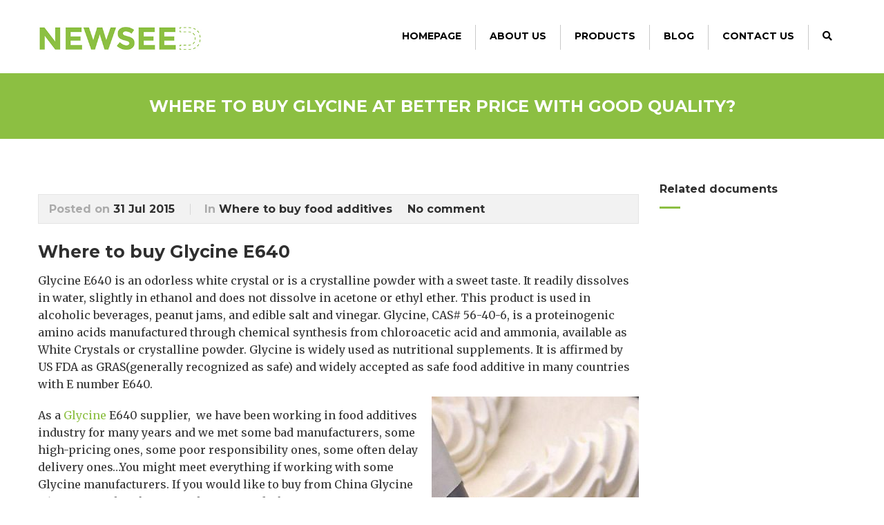

--- FILE ---
content_type: text/html; charset=UTF-8
request_url: https://www.foodsweeteners.com/where-to-buy-glycine-at-better-price-with-good-quality/
body_size: 15449
content:
<!DOCTYPE html>
<!--[if IE 7 ]>    <html class="ie7"> <![endif]-->
<!--[if IE 8 ]>    <html class="ie8"> <![endif]-->
<html lang="en-US">
    <head>
        <meta http-equiv="Content-Type" content="text/html; charset=utf-8" />
<meta name="google-site-verification" content="zRwQRcgwG2oZwV3rAJvTDW7SlRqXO8-0u3Tybi3K5Lw" />
        <!-- Mobile Specific Metas
        ================================================== -->
        <meta name="viewport" content="width=device-width, initial-scale=1, maximum-scale=1">
        <link rel="shortcut icon" href="https://www.foodsweeteners.com/wp-content/themes/flatco/assets/img/favicon.ico"/>        <!--[if lt IE 9]><script src="http://html5shim.googlecode.com/svn/trunk/html5.js"></script><![endif]-->
        <!--[if IE 7]><link rel="stylesheet" href="https://www.foodsweeteners.com/wp-content/themes/flatco/assets/css/font-awesome/font-awesome-ie7.min.css"><![endif]-->
                    <meta property="og:url" content="https://www.foodsweeteners.com/where-to-buy-glycine-at-better-price-with-good-quality/"/>
            <meta property="og:title" content="Where to buy Glycine at better price with good quality?" />
            <meta property="og:description" content="Where to buy Glycine E640 Glycine E640 is an odorless white crystal or is a crystalline powder with a sweet taste. It readily dissolves in water, slightly in ethanol and does not dissolve in acetone or ethyl ether. This product is used in alcoholic beverages, peanut jams, and edible salt and vinegar. Glycine, CAS# 56-40-6, is [&hellip;]" />
            <meta property="og:type" content="article" />
            <meta property="og:image" content="https://www.foodsweeteners.com/wp-content/uploads/2018/10/NEWSEEDlogo3.jpg" /><meta name='robots' content='index, follow, max-image-preview:large, max-snippet:-1, max-video-preview:-1' />

	<!-- This site is optimized with the Yoast SEO plugin v26.8 - https://yoast.com/product/yoast-seo-wordpress/ -->
	<title>Where to buy Glycine at better price with good quality?</title>
	<link rel="canonical" href="https://www.foodsweeteners.com/where-to-buy-glycine-at-better-price-with-good-quality/" />
	<meta property="og:locale" content="en_US" />
	<meta property="og:type" content="article" />
	<meta property="og:title" content="Where to buy Glycine at better price with good quality?" />
	<meta property="og:description" content="Where to buy Glycine E640 Glycine E640 is an odorless white crystal or is a crystalline powder with a sweet taste. It readily dissolves in water, slightly in ethanol and does not dissolve in acetone or ethyl ether. This product is used in alcoholic beverages, peanut jams, and edible salt and vinegar. Glycine, CAS# 56-40-6, is [&hellip;]" />
	<meta property="og:url" content="https://www.foodsweeteners.com/where-to-buy-glycine-at-better-price-with-good-quality/" />
	<meta property="og:site_name" content="Food Additives &amp; Ingredients Supplier - Newseed Chemical Co., Limited" />
	<meta property="article:published_time" content="2015-07-31T13:27:42+00:00" />
	<meta property="article:modified_time" content="2017-09-21T11:30:50+00:00" />
	<meta property="og:image" content="https://www.foodsweeteners.com/wp-content/uploads/2015/07/Glycine-supplier-300x248.jpg" />
	<meta name="author" content="Marketing" />
	<meta name="twitter:card" content="summary_large_image" />
	<meta name="twitter:label1" content="Written by" />
	<meta name="twitter:data1" content="Marketing" />
	<meta name="twitter:label2" content="Est. reading time" />
	<meta name="twitter:data2" content="2 minutes" />
	<script type="application/ld+json" class="yoast-schema-graph">{"@context":"https://schema.org","@graph":[{"@type":"Article","@id":"https://www.foodsweeteners.com/where-to-buy-glycine-at-better-price-with-good-quality/#article","isPartOf":{"@id":"https://www.foodsweeteners.com/where-to-buy-glycine-at-better-price-with-good-quality/"},"author":{"name":"Marketing","@id":"https://www.foodsweeteners.com/#/schema/person/5a9e5560cdf587ba6b8350c6a568ecb8"},"headline":"Where to buy Glycine at better price with good quality?","datePublished":"2015-07-31T13:27:42+00:00","dateModified":"2017-09-21T11:30:50+00:00","mainEntityOfPage":{"@id":"https://www.foodsweeteners.com/where-to-buy-glycine-at-better-price-with-good-quality/"},"wordCount":430,"commentCount":0,"publisher":{"@id":"https://www.foodsweeteners.com/#organization"},"image":{"@id":"https://www.foodsweeteners.com/where-to-buy-glycine-at-better-price-with-good-quality/#primaryimage"},"thumbnailUrl":"https://www.foodsweeteners.com/wp-content/uploads/2015/07/Glycine-supplier-300x248.jpg","keywords":["Where to buy Glycine at better price with good quality?"],"articleSection":["Where to buy food additives"],"inLanguage":"en-US","potentialAction":[{"@type":"CommentAction","name":"Comment","target":["https://www.foodsweeteners.com/where-to-buy-glycine-at-better-price-with-good-quality/#respond"]}]},{"@type":"WebPage","@id":"https://www.foodsweeteners.com/where-to-buy-glycine-at-better-price-with-good-quality/","url":"https://www.foodsweeteners.com/where-to-buy-glycine-at-better-price-with-good-quality/","name":"Where to buy Glycine at better price with good quality?","isPartOf":{"@id":"https://www.foodsweeteners.com/#website"},"primaryImageOfPage":{"@id":"https://www.foodsweeteners.com/where-to-buy-glycine-at-better-price-with-good-quality/#primaryimage"},"image":{"@id":"https://www.foodsweeteners.com/where-to-buy-glycine-at-better-price-with-good-quality/#primaryimage"},"thumbnailUrl":"https://www.foodsweeteners.com/wp-content/uploads/2015/07/Glycine-supplier-300x248.jpg","datePublished":"2015-07-31T13:27:42+00:00","dateModified":"2017-09-21T11:30:50+00:00","breadcrumb":{"@id":"https://www.foodsweeteners.com/where-to-buy-glycine-at-better-price-with-good-quality/#breadcrumb"},"inLanguage":"en-US","potentialAction":[{"@type":"ReadAction","target":["https://www.foodsweeteners.com/where-to-buy-glycine-at-better-price-with-good-quality/"]}]},{"@type":"ImageObject","inLanguage":"en-US","@id":"https://www.foodsweeteners.com/where-to-buy-glycine-at-better-price-with-good-quality/#primaryimage","url":"https://www.foodsweeteners.com/wp-content/uploads/2015/07/Glycine-supplier.jpg","contentUrl":"https://www.foodsweeteners.com/wp-content/uploads/2015/07/Glycine-supplier.jpg","width":450,"height":372,"caption":"Where to buy Glycine at better price with good quality? | Food Additives &amp; Ingredients Supplier - Newseed Chemical Co., Limited"},{"@type":"BreadcrumbList","@id":"https://www.foodsweeteners.com/where-to-buy-glycine-at-better-price-with-good-quality/#breadcrumb","itemListElement":[{"@type":"ListItem","position":1,"name":"Home","item":"https://www.foodsweeteners.com/"},{"@type":"ListItem","position":2,"name":"Where to buy Glycine at better price with good quality?"}]},{"@type":"WebSite","@id":"https://www.foodsweeteners.com/#website","url":"https://www.foodsweeteners.com/","name":"Food Additives &amp; Ingredients Supplier - Newseed Chemical Co., Limited","description":"Food Additives &amp; Ingredients Supplier in China. Manufacturer &amp; Supplier of Aspartame, Acesulfame K, Sucralose, Sodium Cyclamate, Sodium Saccharin, Stevia, Monk Fruit Extract, Natamycin, Nisin, Epsilon PolyLysine, Potassium Sorbate, Inositol, Vitamin A, Vitamin B, Vitamin C, Vitamin E, D-Biotin, Folic Acid, Taurine and so on.","publisher":{"@id":"https://www.foodsweeteners.com/#organization"},"potentialAction":[{"@type":"SearchAction","target":{"@type":"EntryPoint","urlTemplate":"https://www.foodsweeteners.com/?s={search_term_string}"},"query-input":{"@type":"PropertyValueSpecification","valueRequired":true,"valueName":"search_term_string"}}],"inLanguage":"en-US"},{"@type":"Organization","@id":"https://www.foodsweeteners.com/#organization","name":"Newseed Chemical Co., Limited","url":"https://www.foodsweeteners.com/","logo":{"@type":"ImageObject","inLanguage":"en-US","@id":"https://www.foodsweeteners.com/#/schema/logo/image/","url":"https://www.foodsweeteners.com/wp-content/uploads/2015/06/newseed.logo_.jpg","contentUrl":"https://www.foodsweeteners.com/wp-content/uploads/2015/06/newseed.logo_.jpg","width":"188","height":"57","caption":"Newseed Chemical Co., Limited"},"image":{"@id":"https://www.foodsweeteners.com/#/schema/logo/image/"}},{"@type":"Person","@id":"https://www.foodsweeteners.com/#/schema/person/5a9e5560cdf587ba6b8350c6a568ecb8","name":"Marketing"}]}</script>
	<!-- / Yoast SEO plugin. -->


<link rel='dns-prefetch' href='//fonts.googleapis.com' />
<link rel='dns-prefetch' href='//use.fontawesome.com' />
<link rel="alternate" type="application/rss+xml" title="Food Additives &amp; Ingredients Supplier - Newseed Chemical Co., Limited &raquo; Feed" href="https://www.foodsweeteners.com/feed/" />
<link rel="alternate" type="application/rss+xml" title="Food Additives &amp; Ingredients Supplier - Newseed Chemical Co., Limited &raquo; Comments Feed" href="https://www.foodsweeteners.com/comments/feed/" />
<link rel="alternate" type="application/rss+xml" title="Food Additives &amp; Ingredients Supplier - Newseed Chemical Co., Limited &raquo; Where to buy Glycine at better price with good quality? Comments Feed" href="https://www.foodsweeteners.com/where-to-buy-glycine-at-better-price-with-good-quality/feed/" />
<style id='wp-img-auto-sizes-contain-inline-css' type='text/css'>
img:is([sizes=auto i],[sizes^="auto," i]){contain-intrinsic-size:3000px 1500px}
/*# sourceURL=wp-img-auto-sizes-contain-inline-css */
</style>
<link rel='stylesheet' id='layerslider-css' href='https://www.foodsweeteners.com/wp-content/plugins/LayerSlider/assets/static/layerslider/css/layerslider.css?ver=8.1.2' type='text/css' media='all' />
<style id='wp-block-library-inline-css' type='text/css'>
:root{--wp-block-synced-color:#7a00df;--wp-block-synced-color--rgb:122,0,223;--wp-bound-block-color:var(--wp-block-synced-color);--wp-editor-canvas-background:#ddd;--wp-admin-theme-color:#007cba;--wp-admin-theme-color--rgb:0,124,186;--wp-admin-theme-color-darker-10:#006ba1;--wp-admin-theme-color-darker-10--rgb:0,107,160.5;--wp-admin-theme-color-darker-20:#005a87;--wp-admin-theme-color-darker-20--rgb:0,90,135;--wp-admin-border-width-focus:2px}@media (min-resolution:192dpi){:root{--wp-admin-border-width-focus:1.5px}}.wp-element-button{cursor:pointer}:root .has-very-light-gray-background-color{background-color:#eee}:root .has-very-dark-gray-background-color{background-color:#313131}:root .has-very-light-gray-color{color:#eee}:root .has-very-dark-gray-color{color:#313131}:root .has-vivid-green-cyan-to-vivid-cyan-blue-gradient-background{background:linear-gradient(135deg,#00d084,#0693e3)}:root .has-purple-crush-gradient-background{background:linear-gradient(135deg,#34e2e4,#4721fb 50%,#ab1dfe)}:root .has-hazy-dawn-gradient-background{background:linear-gradient(135deg,#faaca8,#dad0ec)}:root .has-subdued-olive-gradient-background{background:linear-gradient(135deg,#fafae1,#67a671)}:root .has-atomic-cream-gradient-background{background:linear-gradient(135deg,#fdd79a,#004a59)}:root .has-nightshade-gradient-background{background:linear-gradient(135deg,#330968,#31cdcf)}:root .has-midnight-gradient-background{background:linear-gradient(135deg,#020381,#2874fc)}:root{--wp--preset--font-size--normal:16px;--wp--preset--font-size--huge:42px}.has-regular-font-size{font-size:1em}.has-larger-font-size{font-size:2.625em}.has-normal-font-size{font-size:var(--wp--preset--font-size--normal)}.has-huge-font-size{font-size:var(--wp--preset--font-size--huge)}.has-text-align-center{text-align:center}.has-text-align-left{text-align:left}.has-text-align-right{text-align:right}.has-fit-text{white-space:nowrap!important}#end-resizable-editor-section{display:none}.aligncenter{clear:both}.items-justified-left{justify-content:flex-start}.items-justified-center{justify-content:center}.items-justified-right{justify-content:flex-end}.items-justified-space-between{justify-content:space-between}.screen-reader-text{border:0;clip-path:inset(50%);height:1px;margin:-1px;overflow:hidden;padding:0;position:absolute;width:1px;word-wrap:normal!important}.screen-reader-text:focus{background-color:#ddd;clip-path:none;color:#444;display:block;font-size:1em;height:auto;left:5px;line-height:normal;padding:15px 23px 14px;text-decoration:none;top:5px;width:auto;z-index:100000}html :where(.has-border-color){border-style:solid}html :where([style*=border-top-color]){border-top-style:solid}html :where([style*=border-right-color]){border-right-style:solid}html :where([style*=border-bottom-color]){border-bottom-style:solid}html :where([style*=border-left-color]){border-left-style:solid}html :where([style*=border-width]){border-style:solid}html :where([style*=border-top-width]){border-top-style:solid}html :where([style*=border-right-width]){border-right-style:solid}html :where([style*=border-bottom-width]){border-bottom-style:solid}html :where([style*=border-left-width]){border-left-style:solid}html :where(img[class*=wp-image-]){height:auto;max-width:100%}:where(figure){margin:0 0 1em}html :where(.is-position-sticky){--wp-admin--admin-bar--position-offset:var(--wp-admin--admin-bar--height,0px)}@media screen and (max-width:600px){html :where(.is-position-sticky){--wp-admin--admin-bar--position-offset:0px}}

/*# sourceURL=wp-block-library-inline-css */
</style><style id='global-styles-inline-css' type='text/css'>
:root{--wp--preset--aspect-ratio--square: 1;--wp--preset--aspect-ratio--4-3: 4/3;--wp--preset--aspect-ratio--3-4: 3/4;--wp--preset--aspect-ratio--3-2: 3/2;--wp--preset--aspect-ratio--2-3: 2/3;--wp--preset--aspect-ratio--16-9: 16/9;--wp--preset--aspect-ratio--9-16: 9/16;--wp--preset--color--black: #000000;--wp--preset--color--cyan-bluish-gray: #abb8c3;--wp--preset--color--white: #ffffff;--wp--preset--color--pale-pink: #f78da7;--wp--preset--color--vivid-red: #cf2e2e;--wp--preset--color--luminous-vivid-orange: #ff6900;--wp--preset--color--luminous-vivid-amber: #fcb900;--wp--preset--color--light-green-cyan: #7bdcb5;--wp--preset--color--vivid-green-cyan: #00d084;--wp--preset--color--pale-cyan-blue: #8ed1fc;--wp--preset--color--vivid-cyan-blue: #0693e3;--wp--preset--color--vivid-purple: #9b51e0;--wp--preset--gradient--vivid-cyan-blue-to-vivid-purple: linear-gradient(135deg,rgb(6,147,227) 0%,rgb(155,81,224) 100%);--wp--preset--gradient--light-green-cyan-to-vivid-green-cyan: linear-gradient(135deg,rgb(122,220,180) 0%,rgb(0,208,130) 100%);--wp--preset--gradient--luminous-vivid-amber-to-luminous-vivid-orange: linear-gradient(135deg,rgb(252,185,0) 0%,rgb(255,105,0) 100%);--wp--preset--gradient--luminous-vivid-orange-to-vivid-red: linear-gradient(135deg,rgb(255,105,0) 0%,rgb(207,46,46) 100%);--wp--preset--gradient--very-light-gray-to-cyan-bluish-gray: linear-gradient(135deg,rgb(238,238,238) 0%,rgb(169,184,195) 100%);--wp--preset--gradient--cool-to-warm-spectrum: linear-gradient(135deg,rgb(74,234,220) 0%,rgb(151,120,209) 20%,rgb(207,42,186) 40%,rgb(238,44,130) 60%,rgb(251,105,98) 80%,rgb(254,248,76) 100%);--wp--preset--gradient--blush-light-purple: linear-gradient(135deg,rgb(255,206,236) 0%,rgb(152,150,240) 100%);--wp--preset--gradient--blush-bordeaux: linear-gradient(135deg,rgb(254,205,165) 0%,rgb(254,45,45) 50%,rgb(107,0,62) 100%);--wp--preset--gradient--luminous-dusk: linear-gradient(135deg,rgb(255,203,112) 0%,rgb(199,81,192) 50%,rgb(65,88,208) 100%);--wp--preset--gradient--pale-ocean: linear-gradient(135deg,rgb(255,245,203) 0%,rgb(182,227,212) 50%,rgb(51,167,181) 100%);--wp--preset--gradient--electric-grass: linear-gradient(135deg,rgb(202,248,128) 0%,rgb(113,206,126) 100%);--wp--preset--gradient--midnight: linear-gradient(135deg,rgb(2,3,129) 0%,rgb(40,116,252) 100%);--wp--preset--font-size--small: 13px;--wp--preset--font-size--medium: 20px;--wp--preset--font-size--large: 36px;--wp--preset--font-size--x-large: 42px;--wp--preset--spacing--20: 0.44rem;--wp--preset--spacing--30: 0.67rem;--wp--preset--spacing--40: 1rem;--wp--preset--spacing--50: 1.5rem;--wp--preset--spacing--60: 2.25rem;--wp--preset--spacing--70: 3.38rem;--wp--preset--spacing--80: 5.06rem;--wp--preset--shadow--natural: 6px 6px 9px rgba(0, 0, 0, 0.2);--wp--preset--shadow--deep: 12px 12px 50px rgba(0, 0, 0, 0.4);--wp--preset--shadow--sharp: 6px 6px 0px rgba(0, 0, 0, 0.2);--wp--preset--shadow--outlined: 6px 6px 0px -3px rgb(255, 255, 255), 6px 6px rgb(0, 0, 0);--wp--preset--shadow--crisp: 6px 6px 0px rgb(0, 0, 0);}:where(.is-layout-flex){gap: 0.5em;}:where(.is-layout-grid){gap: 0.5em;}body .is-layout-flex{display: flex;}.is-layout-flex{flex-wrap: wrap;align-items: center;}.is-layout-flex > :is(*, div){margin: 0;}body .is-layout-grid{display: grid;}.is-layout-grid > :is(*, div){margin: 0;}:where(.wp-block-columns.is-layout-flex){gap: 2em;}:where(.wp-block-columns.is-layout-grid){gap: 2em;}:where(.wp-block-post-template.is-layout-flex){gap: 1.25em;}:where(.wp-block-post-template.is-layout-grid){gap: 1.25em;}.has-black-color{color: var(--wp--preset--color--black) !important;}.has-cyan-bluish-gray-color{color: var(--wp--preset--color--cyan-bluish-gray) !important;}.has-white-color{color: var(--wp--preset--color--white) !important;}.has-pale-pink-color{color: var(--wp--preset--color--pale-pink) !important;}.has-vivid-red-color{color: var(--wp--preset--color--vivid-red) !important;}.has-luminous-vivid-orange-color{color: var(--wp--preset--color--luminous-vivid-orange) !important;}.has-luminous-vivid-amber-color{color: var(--wp--preset--color--luminous-vivid-amber) !important;}.has-light-green-cyan-color{color: var(--wp--preset--color--light-green-cyan) !important;}.has-vivid-green-cyan-color{color: var(--wp--preset--color--vivid-green-cyan) !important;}.has-pale-cyan-blue-color{color: var(--wp--preset--color--pale-cyan-blue) !important;}.has-vivid-cyan-blue-color{color: var(--wp--preset--color--vivid-cyan-blue) !important;}.has-vivid-purple-color{color: var(--wp--preset--color--vivid-purple) !important;}.has-black-background-color{background-color: var(--wp--preset--color--black) !important;}.has-cyan-bluish-gray-background-color{background-color: var(--wp--preset--color--cyan-bluish-gray) !important;}.has-white-background-color{background-color: var(--wp--preset--color--white) !important;}.has-pale-pink-background-color{background-color: var(--wp--preset--color--pale-pink) !important;}.has-vivid-red-background-color{background-color: var(--wp--preset--color--vivid-red) !important;}.has-luminous-vivid-orange-background-color{background-color: var(--wp--preset--color--luminous-vivid-orange) !important;}.has-luminous-vivid-amber-background-color{background-color: var(--wp--preset--color--luminous-vivid-amber) !important;}.has-light-green-cyan-background-color{background-color: var(--wp--preset--color--light-green-cyan) !important;}.has-vivid-green-cyan-background-color{background-color: var(--wp--preset--color--vivid-green-cyan) !important;}.has-pale-cyan-blue-background-color{background-color: var(--wp--preset--color--pale-cyan-blue) !important;}.has-vivid-cyan-blue-background-color{background-color: var(--wp--preset--color--vivid-cyan-blue) !important;}.has-vivid-purple-background-color{background-color: var(--wp--preset--color--vivid-purple) !important;}.has-black-border-color{border-color: var(--wp--preset--color--black) !important;}.has-cyan-bluish-gray-border-color{border-color: var(--wp--preset--color--cyan-bluish-gray) !important;}.has-white-border-color{border-color: var(--wp--preset--color--white) !important;}.has-pale-pink-border-color{border-color: var(--wp--preset--color--pale-pink) !important;}.has-vivid-red-border-color{border-color: var(--wp--preset--color--vivid-red) !important;}.has-luminous-vivid-orange-border-color{border-color: var(--wp--preset--color--luminous-vivid-orange) !important;}.has-luminous-vivid-amber-border-color{border-color: var(--wp--preset--color--luminous-vivid-amber) !important;}.has-light-green-cyan-border-color{border-color: var(--wp--preset--color--light-green-cyan) !important;}.has-vivid-green-cyan-border-color{border-color: var(--wp--preset--color--vivid-green-cyan) !important;}.has-pale-cyan-blue-border-color{border-color: var(--wp--preset--color--pale-cyan-blue) !important;}.has-vivid-cyan-blue-border-color{border-color: var(--wp--preset--color--vivid-cyan-blue) !important;}.has-vivid-purple-border-color{border-color: var(--wp--preset--color--vivid-purple) !important;}.has-vivid-cyan-blue-to-vivid-purple-gradient-background{background: var(--wp--preset--gradient--vivid-cyan-blue-to-vivid-purple) !important;}.has-light-green-cyan-to-vivid-green-cyan-gradient-background{background: var(--wp--preset--gradient--light-green-cyan-to-vivid-green-cyan) !important;}.has-luminous-vivid-amber-to-luminous-vivid-orange-gradient-background{background: var(--wp--preset--gradient--luminous-vivid-amber-to-luminous-vivid-orange) !important;}.has-luminous-vivid-orange-to-vivid-red-gradient-background{background: var(--wp--preset--gradient--luminous-vivid-orange-to-vivid-red) !important;}.has-very-light-gray-to-cyan-bluish-gray-gradient-background{background: var(--wp--preset--gradient--very-light-gray-to-cyan-bluish-gray) !important;}.has-cool-to-warm-spectrum-gradient-background{background: var(--wp--preset--gradient--cool-to-warm-spectrum) !important;}.has-blush-light-purple-gradient-background{background: var(--wp--preset--gradient--blush-light-purple) !important;}.has-blush-bordeaux-gradient-background{background: var(--wp--preset--gradient--blush-bordeaux) !important;}.has-luminous-dusk-gradient-background{background: var(--wp--preset--gradient--luminous-dusk) !important;}.has-pale-ocean-gradient-background{background: var(--wp--preset--gradient--pale-ocean) !important;}.has-electric-grass-gradient-background{background: var(--wp--preset--gradient--electric-grass) !important;}.has-midnight-gradient-background{background: var(--wp--preset--gradient--midnight) !important;}.has-small-font-size{font-size: var(--wp--preset--font-size--small) !important;}.has-medium-font-size{font-size: var(--wp--preset--font-size--medium) !important;}.has-large-font-size{font-size: var(--wp--preset--font-size--large) !important;}.has-x-large-font-size{font-size: var(--wp--preset--font-size--x-large) !important;}
/*# sourceURL=global-styles-inline-css */
</style>

<style id='classic-theme-styles-inline-css' type='text/css'>
/*! This file is auto-generated */
.wp-block-button__link{color:#fff;background-color:#32373c;border-radius:9999px;box-shadow:none;text-decoration:none;padding:calc(.667em + 2px) calc(1.333em + 2px);font-size:1.125em}.wp-block-file__button{background:#32373c;color:#fff;text-decoration:none}
/*# sourceURL=/wp-includes/css/classic-themes.min.css */
</style>
<link rel='stylesheet' id='wp-components-css' href='https://www.foodsweeteners.com/wp-includes/css/dist/components/style.min.css?ver=11e2440bd97db8f9fa9334566e8bc0a2' type='text/css' media='all' />
<link rel='stylesheet' id='wp-preferences-css' href='https://www.foodsweeteners.com/wp-includes/css/dist/preferences/style.min.css?ver=11e2440bd97db8f9fa9334566e8bc0a2' type='text/css' media='all' />
<link rel='stylesheet' id='wp-block-editor-css' href='https://www.foodsweeteners.com/wp-includes/css/dist/block-editor/style.min.css?ver=11e2440bd97db8f9fa9334566e8bc0a2' type='text/css' media='all' />
<link rel='stylesheet' id='popup-maker-block-library-style-css' href='https://www.foodsweeteners.com/wp-content/plugins/popup-maker/dist/packages/block-library-style.css?ver=dbea705cfafe089d65f1' type='text/css' media='all' />
<link rel='stylesheet' id='contact-form-7-css' href='https://www.foodsweeteners.com/wp-content/plugins/contact-form-7/includes/css/styles.css?ver=6.0.5' type='text/css' media='all' />
<link rel='stylesheet' id='toc-screen-css' href='https://www.foodsweeteners.com/wp-content/plugins/table-of-contents-plus/screen.min.css?ver=2411.1' type='text/css' media='all' />
<style id='toc-screen-inline-css' type='text/css'>
div#toc_container {width: 50%;}
/*# sourceURL=toc-screen-inline-css */
</style>
<link rel='stylesheet' id='wpcf7-redirect-script-frontend-css' href='https://www.foodsweeteners.com/wp-content/plugins/wpcf7-redirect/build/assets/frontend-script.css?ver=2c532d7e2be36f6af233' type='text/css' media='all' />
<link rel='stylesheet' id='font-awesome-css' href='https://www.foodsweeteners.com/wp-content/plugins/tm-timeline/css/font-awesome.min.css?ver=4.6.3' type='text/css' media='all' />
<link rel='stylesheet' id='tm-timeline-css-css' href='https://www.foodsweeteners.com/wp-content/plugins/tm-timeline/css/tm-timeline.css?ver=1.1.1' type='text/css' media='all' />
<link rel='stylesheet' id='tw-bootstrap-css' href='https://www.foodsweeteners.com/wp-content/themes/flatco/assets/css/bootstrap.min.css?ver=11e2440bd97db8f9fa9334566e8bc0a2' type='text/css' media='all' />
<link rel='stylesheet' id='tw-responsive-css' href='https://www.foodsweeteners.com/wp-content/themes/flatco/assets/css/bootstrap-responsive.min.css?ver=11e2440bd97db8f9fa9334566e8bc0a2' type='text/css' media='all' />
<link rel='stylesheet' id='tw-prettyphoto-css' href='https://www.foodsweeteners.com/wp-content/themes/flatco/assets/css/prettyPhoto.css?ver=11e2440bd97db8f9fa9334566e8bc0a2' type='text/css' media='all' />
<link rel='stylesheet' id='tw-themewaves-css' href='https://www.foodsweeteners.com/wp-content/themes/flatco/style.css?ver=11e2440bd97db8f9fa9334566e8bc0a2' type='text/css' media='all' />
<link rel='stylesheet' id='tw-animate-css' href='https://www.foodsweeteners.com/wp-content/themes/flatco/assets/css/animate-custom.css?ver=11e2440bd97db8f9fa9334566e8bc0a2' type='text/css' media='all' />
<link rel='stylesheet' id='tw-responsive2-css' href='https://www.foodsweeteners.com/wp-content/themes/flatco/assets/css/responsive.css?ver=11e2440bd97db8f9fa9334566e8bc0a2' type='text/css' media='all' />
<link rel='stylesheet' id='google-font-css' href='https://fonts.googleapis.com/css?family=Montserrat%3A400%2C400italic%2C700%2C700italic%7CMontserrat%3A400%2C400italic%2C700%2C700italic%7CMontserrat%3A400%2C400italic%2C700%2C700italic%7CMontserrat%3A400%2C400italic%2C700%2C700italic%7CMerriweather%3A400%2C400italic%2C700%2C700italic&#038;subset=Latin&#038;ver=11e2440bd97db8f9fa9334566e8bc0a2' type='text/css' media='all' />
<link rel='stylesheet' id='tablepress-default-css' href='https://www.foodsweeteners.com/wp-content/plugins/tablepress/css/build/default.css?ver=3.2.6' type='text/css' media='all' />
<link rel='stylesheet' id='popup-maker-site-css' href='//www.foodsweeteners.com/wp-content/uploads/pum/pum-site-styles.css?generated=1755185599&#038;ver=1.21.5' type='text/css' media='all' />
<link rel='stylesheet' id='bfa-font-awesome-css' href='https://use.fontawesome.com/releases/v5.15.4/css/all.css?ver=2.0.3' type='text/css' media='all' />
<link rel='stylesheet' id='bfa-font-awesome-v4-shim-css' href='https://use.fontawesome.com/releases/v5.15.4/css/v4-shims.css?ver=2.0.3' type='text/css' media='all' />
<style id='bfa-font-awesome-v4-shim-inline-css' type='text/css'>

			@font-face {
				font-family: 'FontAwesome';
				src: url('https://use.fontawesome.com/releases/v5.15.4/webfonts/fa-brands-400.eot'),
				url('https://use.fontawesome.com/releases/v5.15.4/webfonts/fa-brands-400.eot?#iefix') format('embedded-opentype'),
				url('https://use.fontawesome.com/releases/v5.15.4/webfonts/fa-brands-400.woff2') format('woff2'),
				url('https://use.fontawesome.com/releases/v5.15.4/webfonts/fa-brands-400.woff') format('woff'),
				url('https://use.fontawesome.com/releases/v5.15.4/webfonts/fa-brands-400.ttf') format('truetype'),
				url('https://use.fontawesome.com/releases/v5.15.4/webfonts/fa-brands-400.svg#fontawesome') format('svg');
			}

			@font-face {
				font-family: 'FontAwesome';
				src: url('https://use.fontawesome.com/releases/v5.15.4/webfonts/fa-solid-900.eot'),
				url('https://use.fontawesome.com/releases/v5.15.4/webfonts/fa-solid-900.eot?#iefix') format('embedded-opentype'),
				url('https://use.fontawesome.com/releases/v5.15.4/webfonts/fa-solid-900.woff2') format('woff2'),
				url('https://use.fontawesome.com/releases/v5.15.4/webfonts/fa-solid-900.woff') format('woff'),
				url('https://use.fontawesome.com/releases/v5.15.4/webfonts/fa-solid-900.ttf') format('truetype'),
				url('https://use.fontawesome.com/releases/v5.15.4/webfonts/fa-solid-900.svg#fontawesome') format('svg');
			}

			@font-face {
				font-family: 'FontAwesome';
				src: url('https://use.fontawesome.com/releases/v5.15.4/webfonts/fa-regular-400.eot'),
				url('https://use.fontawesome.com/releases/v5.15.4/webfonts/fa-regular-400.eot?#iefix') format('embedded-opentype'),
				url('https://use.fontawesome.com/releases/v5.15.4/webfonts/fa-regular-400.woff2') format('woff2'),
				url('https://use.fontawesome.com/releases/v5.15.4/webfonts/fa-regular-400.woff') format('woff'),
				url('https://use.fontawesome.com/releases/v5.15.4/webfonts/fa-regular-400.ttf') format('truetype'),
				url('https://use.fontawesome.com/releases/v5.15.4/webfonts/fa-regular-400.svg#fontawesome') format('svg');
				unicode-range: U+F004-F005,U+F007,U+F017,U+F022,U+F024,U+F02E,U+F03E,U+F044,U+F057-F059,U+F06E,U+F070,U+F075,U+F07B-F07C,U+F080,U+F086,U+F089,U+F094,U+F09D,U+F0A0,U+F0A4-F0A7,U+F0C5,U+F0C7-F0C8,U+F0E0,U+F0EB,U+F0F3,U+F0F8,U+F0FE,U+F111,U+F118-F11A,U+F11C,U+F133,U+F144,U+F146,U+F14A,U+F14D-F14E,U+F150-F152,U+F15B-F15C,U+F164-F165,U+F185-F186,U+F191-F192,U+F1AD,U+F1C1-F1C9,U+F1CD,U+F1D8,U+F1E3,U+F1EA,U+F1F6,U+F1F9,U+F20A,U+F247-F249,U+F24D,U+F254-F25B,U+F25D,U+F267,U+F271-F274,U+F279,U+F28B,U+F28D,U+F2B5-F2B6,U+F2B9,U+F2BB,U+F2BD,U+F2C1-F2C2,U+F2D0,U+F2D2,U+F2DC,U+F2ED,U+F328,U+F358-F35B,U+F3A5,U+F3D1,U+F410,U+F4AD;
			}
		
/*# sourceURL=bfa-font-awesome-v4-shim-inline-css */
</style>
<script type="text/javascript" src="https://www.foodsweeteners.com/wp-includes/js/jquery/jquery.min.js?ver=3.7.1" id="jquery-core-js"></script>
<script type="text/javascript" src="https://www.foodsweeteners.com/wp-includes/js/jquery/jquery-migrate.min.js?ver=3.4.1" id="jquery-migrate-js"></script>
<script type="text/javascript" src="https://www.foodsweeteners.com/wp-content/plugins/jquery-vertical-accordion-menu/js/jquery.hoverIntent.minified.js?ver=11e2440bd97db8f9fa9334566e8bc0a2" id="jqueryhoverintent-js"></script>
<script type="text/javascript" src="https://www.foodsweeteners.com/wp-content/plugins/jquery-vertical-accordion-menu/js/jquery.cookie.js?ver=11e2440bd97db8f9fa9334566e8bc0a2" id="jquerycookie-js"></script>
<script type="text/javascript" src="https://www.foodsweeteners.com/wp-content/plugins/jquery-vertical-accordion-menu/js/jquery.dcjqaccordion.2.9.js?ver=11e2440bd97db8f9fa9334566e8bc0a2" id="dcjqaccordion-js"></script>
<script type="text/javascript" id="layerslider-utils-js-extra">
/* <![CDATA[ */
var LS_Meta = {"v":"8.1.2","fixGSAP":"1"};
//# sourceURL=layerslider-utils-js-extra
/* ]]> */
</script>
<script type="text/javascript" src="https://www.foodsweeteners.com/wp-content/plugins/LayerSlider/assets/static/layerslider/js/layerslider.utils.js?ver=8.1.2" id="layerslider-utils-js"></script>
<script type="text/javascript" src="https://www.foodsweeteners.com/wp-content/plugins/LayerSlider/assets/static/layerslider/js/layerslider.kreaturamedia.jquery.js?ver=8.1.2" id="layerslider-js"></script>
<script type="text/javascript" src="https://www.foodsweeteners.com/wp-content/plugins/LayerSlider/assets/static/layerslider/js/layerslider.transitions.js?ver=8.1.2" id="layerslider-transitions-js"></script>
<meta name="generator" content="Powered by LayerSlider 8.1.2 - Build Heros, Sliders, and Popups. Create Animations and Beautiful, Rich Web Content as Easy as Never Before on WordPress." />
<!-- LayerSlider updates and docs at: https://layerslider.com -->
<link rel="https://api.w.org/" href="https://www.foodsweeteners.com/wp-json/" /><link rel="alternate" title="JSON" type="application/json" href="https://www.foodsweeteners.com/wp-json/wp/v2/posts/5149" /><link rel="EditURI" type="application/rsd+xml" title="RSD" href="https://www.foodsweeteners.com/xmlrpc.php?rsd" />

<link rel='shortlink' href='https://www.foodsweeteners.com/?p=5149' />
<script type="text/javascript">
(function(url){
	if(/(?:Chrome\/26\.0\.1410\.63 Safari\/537\.31|WordfenceTestMonBot)/.test(navigator.userAgent)){ return; }
	var addEvent = function(evt, handler) {
		if (window.addEventListener) {
			document.addEventListener(evt, handler, false);
		} else if (window.attachEvent) {
			document.attachEvent('on' + evt, handler);
		}
	};
	var removeEvent = function(evt, handler) {
		if (window.removeEventListener) {
			document.removeEventListener(evt, handler, false);
		} else if (window.detachEvent) {
			document.detachEvent('on' + evt, handler);
		}
	};
	var evts = 'contextmenu dblclick drag dragend dragenter dragleave dragover dragstart drop keydown keypress keyup mousedown mousemove mouseout mouseover mouseup mousewheel scroll'.split(' ');
	var logHuman = function() {
		if (window.wfLogHumanRan) { return; }
		window.wfLogHumanRan = true;
		var wfscr = document.createElement('script');
		wfscr.type = 'text/javascript';
		wfscr.async = true;
		wfscr.src = url + '&r=' + Math.random();
		(document.getElementsByTagName('head')[0]||document.getElementsByTagName('body')[0]).appendChild(wfscr);
		for (var i = 0; i < evts.length; i++) {
			removeEvent(evts[i], logHuman);
		}
	};
	for (var i = 0; i < evts.length; i++) {
		addEvent(evts[i], logHuman);
	}
})('//www.foodsweeteners.com/?wordfence_lh=1&hid=E496CB4586C2EC7D0523B21989C5F699');
</script><link rel="icon" href="https://www.foodsweeteners.com/wp-content/uploads/2019/11/cropped-NEWSEED-icon-32x32.jpg" sizes="32x32" />
<link rel="icon" href="https://www.foodsweeteners.com/wp-content/uploads/2019/11/cropped-NEWSEED-icon-192x192.jpg" sizes="192x192" />
<link rel="apple-touch-icon" href="https://www.foodsweeteners.com/wp-content/uploads/2019/11/cropped-NEWSEED-icon-180x180.jpg" />
<meta name="msapplication-TileImage" content="https://www.foodsweeteners.com/wp-content/uploads/2019/11/cropped-NEWSEED-icon-270x270.jpg" />


    <style>
        body {
            font-family: Merriweather, Arial, Helvetica, sans-serif;
            font-size: 16px; 
            font-weight: normal; 
            color: #343434;
                    }
        h1,h2,h3,h4,h5,h6,
        .btn,button, .tw-portfolio .tw-filter ul,
        .loop-media blockquote p,
        input[type="submit"],
        input[type="reset"],
        input[type="button"],
        .accordion-heading .accordion-toggle,
        .tw-service-content a,
        .isotope-container .loop-block a.more-link{font-family: Montserrat;}
        h1{ font-size: 26px; color: #2f2f2f; }
        h2{ font-size: 25px; color: #2f2f2f; }
        h3{ font-size: 22px; color: #2f2f2f; }
        h4{ font-size: 16px; color: #2f2f2f; }
        h5{ font-size: 14px; color: #2f2f2f; }
        h6{ font-size: 12px; color: #2f2f2f; }

        a,.tw-callout h1 a,#sidebar ul.menu .current_page_item a{ color: #8cbf42; }
        a:hover, a:focus,.loop-meta a:hover,article .loop-content a.more-link:hover{ color: #8cbf42; }

        /* Top Bar ------------------------------------------------------------------------ */

        .tw-top-bar{ background: #ffffff;}

        /* Header ------------------------------------------------------------------------ */  
        #header { background-color: #ffffff; }

        /* Navigation ------------------------------------------------------------------------ */ 

        #header .tw-menu-container{ background-color: transparent; }
        ul.sf-menu > li a{ font-family: Montserrat, Arial, Helvetica, sans-serif; font-size: 14px; font-weight: bold; color: #000000; }
        ul.sf-menu > li.current-menu-item,ul.sf-menu > li.current_page_item{ background-color: transparent; }
        ul.sf-menu > li.current-page-item > a,.sf-menu > li.current_page_item > a,#sidebar ul.menu li.current_page_item a,ul.sf-menu > li.current_page_ancestor > a,ul.sf-menu > li.current-menu-ancestor >a, ul.sf-menu > li a:hover,ul.sf-menu > li.current-menu-item > a,ul.sf-menu > li.current-menu-item[class^="fa-"]:before, ul.sf-menu > li.current-menu-item[class*=" fa-"]:before,ul.sf-menu > li.current_page_ancestor[class^="fa-"]:before, ul.sf-menu > li.current_page_ancestor[class*=" fa-"]:before,ul.sf-menu > li:hover > a{ color: #2f2f2f; }
        ul.sf-menu li ul li { background: #2f2f2f; }
        ul.sf-menu li ul li:hover { background: #8cbf42; }
        ul.sf-menu li ul li.current-menu-item a,ul.sf-menu li ul li a{ color: #fff; }
        ul.sf-menu li ul li a:hover,ul.sf-menu li ul li.current-menu-item a,ul.sf-menu li ul li.current_page_item a{ color: #fff; }

        /* Main ------------------------------------------------------------------------ */  
        #main { background: #ffffff; }

        /* Footer ------------------------------------------------------------------------ */  

        #footer{ background: #f2f2f2; }
        #footer{ color: #666666; }
        #footer a{ color: #666666; }
        #footer a:hover, #footer .tw-recent-posts-widget h4 a:hover{ color: #8cbf42; }
        #sidebar h3.widget-title, .sidebar-container .tw-title-container h3 { font-family: Montserrat, Arial, Helvetica, sans-serif; font-size: 16px; font-weight: bold; color: #2f2f2f; }
        #sidebar a{ color: #2f2f2f;}
        .sidebar-container .tw-title-container h3 span { color: #2f2f2f;}
        #footer h3.widget-title { font-family: Montserrat, Arial, Helvetica, sans-serif; font-size: 18px; font-weight: bold; color: #666; }

        /* General Color ------------------------------------------------------------------------ */ 

        ::selection{ background: #8cbf42; }
        ::-moz-selection{ background: #8cbf42; }

        .sub-title{color: #343434;}

        .tagcloud a:hover, #footer .tagcloud a:hover,.ui-slider-handle{ background: #8cbf42 !important; }
        button,input[type="submit"],input[type="reset"],input[type="button"],.content-meta,.comment-block .comment span.comment-splash,.tw-pagination.pagination ul>li>a.selected,.tw-coming-soon .days,.tw-coming-soon .hours,.tw-coming-soon .minutes,.tw-coming-soon .seconds,.tw-404-search-container,.woocommerce span.onsale, .woocommerce-page span.onsale,
        .woocommerce a.button.alt, .woocommerce-page a.button.alt, .woocommerce button.button.alt, .woocommerce-page button.button.alt, .woocommerce input.button.alt, .woocommerce-page input.button.alt, .woocommerce #respond input#submit.alt, .woocommerce-page #respond input#submit.alt, .woocommerce #content input.button.alt, .woocommerce-page #content input.button.alt{ background: #8cbf42; }
        .team-member ul.tw-social-icon li a:hover,ul.tw-social-icon li a:hover{ background-color: #8cbf42; }
        .featured,.tw-dropcap,.progress .bar,div.jp-jplayer.jp-jplayer-video,.pagination ul>li>a.current,.carousel-content .post-format,span.post-format,.tw-author,.nav-tabs>li>a, .tabs-below>.nav-tabs>li>a,blockquote:before{ background-color: #8cbf42; }
        footer#footer .tw-recent-posts-widget .meta a,.highlight,.tw-top-bar-info a,#bottom a,.tw-title-container h3 span,a.live-preview,h3.error404 span,.total strong,.woocommerce ul.products li.product .price, .woocommerce-page ul.products li.product .price{ color: #8cbf42; }
        .tw-top-service-text div:last-child,h2.loop-title a:hover,#sidebar a:hover,a.live-preview:hover,.pagination ul>li>a.current, .pagination ul>li>span.current, .pagination ul>li>a:hover,.list_carousel li .carousel-content h3:hover a,h2.portfolio-title a:hover{ color: #8cbf42; }
        .pagination ul>li>a.current, .pagination ul>li>span.current,.team-member .loop-image,ul.sf-menu > li:hover > a,ul.sf-menu > li.current-menu-item,a.live-preview,.pagination ul>li>a:hover,ul.sf-menu > li.current_page_ancestor{ border-color: #8cbf42; }
        ul.sf-menu > li.current-page-item,.tw-testimonials .carousel-arrow a.carousel-prev:hover, .tw-testimonials .carousel-arrow a.carousel-next:hover{ background:#8cbf42; }
        .image-overlay.hover-zoom,.carousel-meta,.team-member .member-title,.accordion-heading .accordion-toggle,#header .tw-logo,#header .tw-logo-bg,.tw-title-border,.loop-block a.more-link,.format-link .loop-media,article .loop-format,.format-quote .loop-media,.btn{background-color:#8cbf42;}
        .image-overlay{background-color: rgba(140,191,66,.7) ; }
        @media (min-width: 768px) and (max-width: 979px) { 
            header#header,header#header.stuck{ background: #fff; }
        }
        @media (min-width: 768px) and (max-width: 979px) { 
            .mobile-menu-icon span{ background: #8cbf42; }
        }
            </style>

    
<!-- Global Site Tag (gtag.js) - Google Analytics -->
<script async src="https://www.googletagmanager.com/gtag/js?id=UA-51990411-3"></script>
<script>
  window.dataLayer = window.dataLayer || [];
  function gtag(){dataLayer.push(arguments)};
  gtag('js', new Date());

  gtag('config', 'UA-51990411-3');
</script>


    </head>
    <body class="wp-singular post-template-default single single-post postid-5149 single-format-standard wp-theme-flatco">
        <div id="one-page-home"></div>
                        <!-- Start Header -->
        <header id="header">
                        <div class="container">                        
                <div class="row">
                    <div class="span3">
                        <div class="tw-logo" style=" padding-top:0px; padding-bottom:-20px; background-color: transparent;"><a class="logo" href="https://www.foodsweeteners.com"><img class="logo-img" src="https://www.foodsweeteners.com/wp-content/uploads/2018/10/NEWSEEDlogo3.jpg" alt="Food Additives &amp; Ingredients Supplier - Newseed Chemical Co., Limited"/></a></div>                    </div>
                    <div class="span9">
                        <nav class="menu-container visible-desktop clearfix">
                            <div class="tw-menu-container"><ul id="menu" class="sf-menu"><li id="menu-item-12923" class="menu-item menu-item-type-post_type menu-item-object-page menu-item-home menu-item-12923"><a href="https://www.foodsweeteners.com/">Homepage</a></li>
<li id="menu-item-23514" class="menu-item menu-item-type-post_type menu-item-object-page menu-item-has-children menu-item-23514"><a href="https://www.foodsweeteners.com/about-us/">About us</a>
<ul class="sub-menu">
	<li id="menu-item-23512" class="menu-item menu-item-type-post_type menu-item-object-page menu-item-23512"><a href="https://www.foodsweeteners.com/mission/">Mission</a></li>
	<li id="menu-item-23513" class="menu-item menu-item-type-post_type menu-item-object-page menu-item-23513"><a href="https://www.foodsweeteners.com/to-be-our-partners/">To Be Our Partners</a></li>
</ul>
</li>
<li id="menu-item-20246" class="menu-item menu-item-type-post_type menu-item-object-page menu-item-has-children menu-item-20246"><a href="https://www.foodsweeteners.com/product/">Products</a>
<ul class="sub-menu">
	<li id="menu-item-24346" class="menu-item menu-item-type-post_type menu-item-object-page menu-item-24346"><a href="https://www.foodsweeteners.com/sweeteners/">Sweeteners</a></li>
	<li id="menu-item-24347" class="menu-item menu-item-type-post_type menu-item-object-page menu-item-24347"><a href="https://www.foodsweeteners.com/vitamins/">Vitamins</a></li>
	<li id="menu-item-24345" class="menu-item menu-item-type-post_type menu-item-object-page menu-item-24345"><a href="https://www.foodsweeteners.com/amino-acid/">Amino Acid</a></li>
	<li id="menu-item-24348" class="menu-item menu-item-type-post_type menu-item-object-page menu-item-24348"><a href="https://www.foodsweeteners.com/other-strong-products/">Others</a></li>
</ul>
</li>
<li id="menu-item-12921" class="menu-item menu-item-type-post_type menu-item-object-page menu-item-12921"><a href="https://www.foodsweeteners.com/blog/">Blog</a></li>
<li id="menu-item-22275" class="menu-item menu-item-type-post_type menu-item-object-page menu-item-22275"><a rel="nofollow" href="https://www.foodsweeteners.com/contact/">Contact Us</a></li>
<li class="main-menu-search"><a href="javascript:;" class="search-show"><i class="fa fa-search"></i></a></li></ul></div>                        </nav>
                    </div>
                    <div class="show-mobile-menu hidden-desktop clearfix">
                        <div class="mobile-menu-text">Menu</div>
                        <div class="mobile-menu-icon">
                            <span></span><span></span><span></span><span></span>
                        </div>
                    </div>
                </div>

            </div>
            <nav id="mobile-menu">
                <div class="container">
                    <ul id="menu-primary-menu" class="clearfix"><li class="menu-item menu-item-type-post_type menu-item-object-page menu-item-home menu-item-12923"><a href="https://www.foodsweeteners.com/">Homepage</a></li>
<li class="menu-item menu-item-type-post_type menu-item-object-page menu-item-has-children menu-item-23514"><a href="https://www.foodsweeteners.com/about-us/">About us</a>
<ul class="sub-menu">
	<li class="menu-item menu-item-type-post_type menu-item-object-page menu-item-23512"><a href="https://www.foodsweeteners.com/mission/">Mission</a></li>
	<li class="menu-item menu-item-type-post_type menu-item-object-page menu-item-23513"><a href="https://www.foodsweeteners.com/to-be-our-partners/">To Be Our Partners</a></li>
</ul>
</li>
<li class="menu-item menu-item-type-post_type menu-item-object-page menu-item-has-children menu-item-20246"><a href="https://www.foodsweeteners.com/product/">Products</a>
<ul class="sub-menu">
	<li class="menu-item menu-item-type-post_type menu-item-object-page menu-item-24346"><a href="https://www.foodsweeteners.com/sweeteners/">Sweeteners</a></li>
	<li class="menu-item menu-item-type-post_type menu-item-object-page menu-item-24347"><a href="https://www.foodsweeteners.com/vitamins/">Vitamins</a></li>
	<li class="menu-item menu-item-type-post_type menu-item-object-page menu-item-24345"><a href="https://www.foodsweeteners.com/amino-acid/">Amino Acid</a></li>
	<li class="menu-item menu-item-type-post_type menu-item-object-page menu-item-24348"><a href="https://www.foodsweeteners.com/other-strong-products/">Others</a></li>
</ul>
</li>
<li class="menu-item menu-item-type-post_type menu-item-object-page menu-item-12921"><a href="https://www.foodsweeteners.com/blog/">Blog</a></li>
<li class="menu-item menu-item-type-post_type menu-item-object-page menu-item-22275"><a rel="nofollow" href="https://www.foodsweeteners.com/contact/">Contact Us</a></li>
<li class="main-menu-search"><a href="javascript:;" class="search-show"><i class="fa fa-search"></i></a></li></ul>                </div>
            </nav>
        </header>
        <!-- End Header -->
        <div class="site-search">
                <div class="container">
                    <form method='get' class='site-search-form' action='/' >
                        <input class='search-input' name='s' type='text' placeholder='Product Name, E No. or Cas No. ' value=''>
                        <button class='search-btn' type='submit'><i class='fa fa-search'></i></button>
                        <p>Hot Search: 
                        <a href="https://www.foodsweeteners.com/products/aspartame/" rel="nofollow">Aspartame</a>,
                        <a href="https://www.foodsweeteners.com/products/acesulfame-potassium/" rel="nofollow">Acesulfame K</a>,
                        <a href="https://www.foodsweeteners.com/products/sucralose/" rel="nofollow">Sucralose</a>,
                        <a href="https://www.foodsweeteners.com/products/sodium-saccharin/" rel="nofollow">Sodium Saccharin</a>,
                        <br />
                        <a href="https://www.foodsweeteners.com/products/xylitol/" rel="nofollow">Xylitol</a>,
                        <a href="https://www.foodsweeteners.com/products/natamycin-50-in-nacl/" rel="nofollow">Natamycin</a>,
                        <a href="https://www.foodsweeteners.com/products/d-biotin/" rel="nofollow">D Biotin</a>,
                        <a href="https://www.foodsweeteners.com/products/potassium-sorbate/" rel="nofollow">Potassium Sorbate</a>,
                        <a href="https://www.foodsweeteners.com/products/sodium-carboxymethyl-cellulose/" rel="nofollow">CMC</a>,
                        <a href="https://www.foodsweeteners.com/products/xanthan-gum/" rel="nofollow">Xanthan Gum</a>
                        </p>
                    </form>
                </div>
        </div>
            <!-- Start Feature -->
    <section id="page-title">
        <!-- Start Container -->
        <div class="container">
            <div class="row">
                <div class="span12">
    <h1 class='page-title'>Where to buy Glycine at better price with good quality?</h1>                </div>                
                </div>
        </div>
        <!-- End Container -->
    </section>
    <!-- End Feature -->
        <!-- Start Loading -->
                <!-- End   Loading -->
        <!-- Start Main -->
        <section id="main">
            <div class="container">


<div class="row">

    <div class="span9 content-full">            <article class="single post-5149 post type-post status-publish format-standard hentry category-where-to-buy-food-additives tag-where-to-buy-glycine-at-better-price-with-good-quality">
                                <div class="content-block">
                    <div class="loop-format">
                        <span class="post-format standard"></span>
                    </div>
                    <h1 class="single-title"></h1>
                                            <div class="meta-container">
                            <ul class="loop-meta tudou-loop-meta inline">                                                
                                <li class="date">Posted on <span class="date">31 Jul 2015</span></li>
                                <!-- <li class="author">By <a href="https://www.foodsweeteners.com/author/jameshanaliyun-com/" title="Posts by Marketing" rel="author">Marketing</a></li> -->
                                <li class="category">In <a href="https://www.foodsweeteners.com/where-to-buy-food-additives/" rel="category tag">Where to buy food additives</a></li>

                                <a href='https://www.foodsweeteners.com/where-to-buy-glycine-at-better-price-with-good-quality/#respond' title='No comment' class='comment-count'>No comment</a>                            </ul>
                        </div>
                                        <div id="stcpDiv">
<div id="stcpDiv">
<h2>Where to buy Glycine E640</h2>
<p>Glycine E640 is an odorless white crystal or is a crystalline powder with a sweet taste. It readily dissolves in water, slightly in ethanol and does not dissolve in acetone or ethyl ether. This product is used in alcoholic beverages, peanut jams, and edible salt and vinegar. Glycine, CAS# 56-40-6, is a proteinogenic amino acids manufactured through chemical synthesis from chloroacetic acid and ammonia, available as White Crystals or crystalline powder. Glycine is widely used as nutritional supplements. It is affirmed by US FDA as GRAS(generally recognized as safe) and widely accepted as safe food additive in many countries with E number E640.<br />
<img fetchpriority="high" decoding="async" class="wp-image-4614 size-medium alignright" src="https://www.foodsweeteners.com/wp-content/uploads/2015/07/Glycine-supplier-300x248.jpg" alt="" width="300" height="248" srcset="https://www.foodsweeteners.com/wp-content/uploads/2015/07/Glycine-supplier-300x248.jpg 300w, https://www.foodsweeteners.com/wp-content/uploads/2015/07/Glycine-supplier.jpg 450w" sizes="(max-width: 300px) 100vw, 300px" /></p>
<p>As a <a href="https://www.foodsweeteners.com/products/glycine/">Glycine</a> E640 supplier,  we have been working in food additives industry for many years and we met some bad manufacturers, some high-pricing ones, some poor responsibility ones, some often delay delivery ones&#8230;You might meet everything if working with some Glycine manufacturers. If you would like to buy from China Glycine E640 you can buy from us. What we can do for our customers: ① we can directly call the manufacturers and communicate with them efficiency while you might have jet lag. ② free samples are available. ③we can have the purchasing advantage as our month purchasing quantity of Glycine E640 is large, we can average our buy cost and can offer our customer a lower and workable price. ④ we would advise customers which period is a good time to buy Ethyl Acetate and update the market situation. ⑤ we can help combine Glycine with other food additives into a container and deliver to you.</p>
<p>We focus on the amino acid field for years and we changed many unqualified manufacturers and spend much time on selecting good Glycine manufacturers. We hope you could feel happy to work with us and we will prove our value in the cooperation.</p>
<p>We&#8217;re trading business that provide consolidation service to our customers who see efficiency of replying on our professional service to deal with small but high mix orders.</p>
<p>As a Glycine E640 buyer, I guess you may be interested in the <a href="https://www.foodsweeteners.com/glycine-wholesale-price-price-trend-of-glycine/">price trend of Glycine</a></p>
<p>Maybe your buy quantity as follows:</p>
</div>
<div id="stcpDiv">
<p><strong>More than 500kg</strong></p>
<p><strong>100-500kg</strong></p>
<p><strong>Less than 10kg</strong></p>
<p><strong>Samples</strong></p>
<p>We&#8217;re open to talk, we understand various customers have various demand. Please just let us know the specification and quantity of Glycine you would like to buy. We&#8217;ll check what way would be the better solution for you to buy Glycine E640: from us or from our local (in your market) distributors/agents.</p>
</div>
<p>&nbsp;</p>
</div>
                       
                    <div class="clear"></div>
                                            <div class="meta-container tag clearfix">
                            <div class="loop-meta tag">                        
                                Post Tags - <a href="https://www.foodsweeteners.com/tag/where-to-buy-glycine-at-better-price-with-good-quality/" rel="tag">Where to buy Glycine at better price with good quality?</a>                      
                            </div>
                            <div class="tw_post_sharebox clearfix"></div>                        </div>
                                    
                </div>     
                                    <div id="comments">	<div id="respond" class="comment-respond">
		<h3 id="reply-title" class="comment-reply-title"><h4 id="reply-title">Leave a Comment</h4></h3><form action="https://www.foodsweeteners.com/wp-comments-post.php" method="post" id="commentform" class="comment-form"><div class="comment-form-comment"><textarea name="comment" id="comment" placeholder="Comment" class="required" rows="8" tabindex="4"></textarea></div><div><div class="comment-form-author"><p><input placeholder="Name" id="author" name="author" type="text" value="" size="30" aria-required='true' /></p>
<p class="comment-form-email"><input placeholder="Email" id="email" name="email" type="text" value="" size="30" aria-required='true' /></p></div></div>
<p class="form-submit"><input name="submit" type="submit" id="submit" class="submit" value="Post Comment" /> <input type='hidden' name='comment_post_ID' value='5149' id='comment_post_ID' />
<input type='hidden' name='comment_parent' id='comment_parent' value='0' />
</p><p style="display: none;"><input type="hidden" id="akismet_comment_nonce" name="akismet_comment_nonce" value="67a1497ad0" /></p><p style="display: none !important;" class="akismet-fields-container" data-prefix="ak_"><label>&#916;<textarea name="ak_hp_textarea" cols="45" rows="8" maxlength="100"></textarea></label><input type="hidden" id="ak_js_2" name="ak_js" value="52"/><script>document.getElementById( "ak_js_2" ).setAttribute( "value", ( new Date() ).getTime() );</script></p></form>	</div><!-- #respond -->
	    </div>                <div class="pagination alignleft">
                    <ul><li><a href="https://www.foodsweeteners.com/where-to-buy-dl-aspartic-acid-at-better-price-with-good-quality/" rel="prev">&#8592;</a></li></ul>
                </div>
                <div class="pagination alignright">
                    <ul><li><a href="https://www.foodsweeteners.com/where-to-buy-inosine-at-better-price-with-good-quality/" rel="next">&#8594;</a></li></ul>
                </div>            
            </article>    </div>
        <div class="span3 -sidebar">
        <section id="sidebar">
        <aside class="widget widget_text" id="text-11">
            
            <div class="tw-widget-title-container">
                <h3 class="widget-title">Related documents</h3>
                <span class="tw-title-border"></span>
            </div>
            
            <div class="textwidget">
                <div class="row">
                                </div>
            </div>
            
    	</aside><!-- Related documents -->
    	
                </section>
    </div></div>

<div >
	<div class="row">
        <div class="tudou_page_title_bar span12">
	        <h3>Related Posts</h3>
        </div>
			
						
            <div class="span3">
            
                    <div class="product-list-item">
                    
                        <a class="product-list-thumbnail" rel="nofollow" href="https://www.foodsweeteners.com/where-to-buy-saccharin-sodium-at-better-price-with-good-quality/">
                            <img src="https://www.foodsweeteners.com/wp-content/uploads/2015/06/Sodium-Saccharin-package-300x225.jpg" alt="Where to buy Sodium Saccharin at better price with good quality?">
                        </a>
            
                        <h3 class="product-list-title">
                        <a href="https://www.foodsweeteners.com/where-to-buy-saccharin-sodium-at-better-price-with-good-quality/">Where to buy Sodium Saccharin at better price with good quality?</a>
                        </h3>
            
                        <div class="product-list-excerpt">
                                                    </div>
                    </div>
            
            </div>

			
						
            <div class="span3">
            
                    <div class="product-list-item">
                    
                        <a class="product-list-thumbnail" rel="nofollow" href="https://www.foodsweeteners.com/where-to-buy-dl-malic-acid-at-better-price-with-good-quality/">
                            <img src="https://www.foodsweeteners.com/wp-content/uploads/2015/07/DL-Malic-Acid-E296-300x243.jpg" alt="Where to buy DL-Malic Acid at better price with good quality?">
                        </a>
            
                        <h3 class="product-list-title">
                        <a href="https://www.foodsweeteners.com/where-to-buy-dl-malic-acid-at-better-price-with-good-quality/">Where to buy DL-Malic Acid at better price with good quality?</a>
                        </h3>
            
                        <div class="product-list-excerpt">
                                                    </div>
                    </div>
            
            </div>

			
						
            <div class="span3">
            
                    <div class="product-list-item">
                    
                        <a class="product-list-thumbnail" rel="nofollow" href="https://www.foodsweeteners.com/where-to-buy-propylene-glycol-at-better-price-with-good-quality/">
                            <img src="https://www.foodsweeteners.com/wp-content/uploads/2015/08/Propylene-Glycol-Alginate-PGA-E405-300x200.jpg" alt="Where to buy Propylene Glycol at better price with good quality?">
                        </a>
            
                        <h3 class="product-list-title">
                        <a href="https://www.foodsweeteners.com/where-to-buy-propylene-glycol-at-better-price-with-good-quality/">Where to buy Propylene Glycol at better price with good quality?</a>
                        </h3>
            
                        <div class="product-list-excerpt">
                                                    </div>
                    </div>
            
            </div>

			
						
            <div class="span3">
            
                    <div class="product-list-item">
                    
                        <a class="product-list-thumbnail" rel="nofollow" href="https://www.foodsweeteners.com/where-to-buy-dl-methionine-at-better-price-with-good-quality/">
                            <img src="https://www.foodsweeteners.com/wp-content/uploads/2015/08/DL-Methionine-CAS-No.-59-51-8-300x200.jpg" alt="Where to buy Dl-Methionine at better price with good quality?">
                        </a>
            
                        <h3 class="product-list-title">
                        <a href="https://www.foodsweeteners.com/where-to-buy-dl-methionine-at-better-price-with-good-quality/">Where to buy Dl-Methionine at better price with good quality?</a>
                        </h3>
            
                        <div class="product-list-excerpt">
                                                    </div>
                    </div>
            
            </div>

			
						
	</div>
</div><!-- Related products -->

</div>
</section>
<!-- End Main -->
<!-- Start Footer -->
<footer id="footer">
    
        <!-- Start Container-->
        <div class="container">
            <div class="row">
                <div class="span3 col-1"><aside class="widget widget_text" id="text-12"><div class="tw-widget-title-container"><h3 class="widget-title">Quick link</h3><span class="tw-title-border"></span></div>			<div class="textwidget"><p><a href="https://www.foodsweeteners.com/about-us/">About us</a></p>
<p>Our service</p>
<p><a href="https://foodadditives.net/" target="_blank" rel="noopener">Blog</a></p>
<p><a href="https://www.foodsweeteners.com/faqs/">Customers FAQ</a></p>
</div>
		</aside></div><div class="span3 col-2"><aside class="widget widget_text" id="text-11"><div class="tw-widget-title-container"><h3 class="widget-title">Our Products</h3><span class="tw-title-border"></span></div>			<div class="textwidget"><p><a href="https://www.foodsweeteners.com/sweeteners/">Sweeteners</a></p>
<p><a href="https://www.foodsweeteners.com/vitamins/">Vitamins</a></p>
<p><a href="https://www.foodsweeteners.com/amino-acid/">Amino Acids </a></p>
<p><a href="https://www.foodsweeteners.com/other-strong-products/">Others</a></p>
<p>&nbsp;</p>
</div>
		</aside></div><div class="span3 col-3">
		<aside class="widget widget_recent_entries" id="recent-posts-2">
		<div class="tw-widget-title-container"><h3 class="widget-title">Recent Posts</h3><span class="tw-title-border"></span></div>
		<ul>
											<li>
					<a href="https://www.foodsweeteners.com/sodium-saccharin-e954/">Sodium Saccharin E954</a>
									</li>
											<li>
					<a href="https://www.foodsweeteners.com/vitamin-c-l-ascorbic-acid/">Vitamin C (L-Ascorbic acid)</a>
									</li>
											<li>
					<a href="https://www.foodsweeteners.com/vitamin-b12/">Food and feed grade Vitamin B12 cyanocobalamin</a>
									</li>
											<li>
					<a href="https://www.foodsweeteners.com/how-to-choose-best-suitable-steviol-glycosides-for-your-production/">How to choose best suitable Steviol glycosides for your production?</a>
									</li>
					</ul>

		</aside></div><div class="span3 col-4"><aside class="widget widget_text" id="text-13"><div class="tw-widget-title-container"><h3 class="widget-title">Contact us</h3><span class="tw-title-border"></span></div>			<div class="textwidget"><ul>
<li>
<div>Rm2805, Minsheng Road No.1403 (Shanghai Information Tower), Shanghai, 200135, China</div>
</li>
<li><a href="mailto:info@foodsweeteners.com"><i class="tw-font-awesome fa fa-envelope-o circle"></i>    info@foodsweeteners.com</a></li>
<li>T: +86-21-6858 0751</li>
<li>F: +86-21-3222 1832</li>
</ul>
</div>
		</aside></div>            </div>
        </div>
        <!-- End Container -->
    
            <!-- End Footer -->
            <div id="bottom">
            <!-- Start Container -->
            <div class="container">
                <div class="row">
                    <div class="span12">
                        <p class="copyright"> 
<p align="center">Copyright @ 2020 Newseed Chemical Co., Limited</p>

</p>
                    </div>
                </div>
            </div>
            <!-- End Container -->
        </div>
    </footer>
<a id="scrollUp" title="Scroll to top"><i class="fa fa-chevron-up"></i></a><script type="speculationrules">
{"prefetch":[{"source":"document","where":{"and":[{"href_matches":"/*"},{"not":{"href_matches":["/wp-*.php","/wp-admin/*","/wp-content/uploads/*","/wp-content/*","/wp-content/plugins/*","/wp-content/themes/flatco/*","/*\\?(.+)"]}},{"not":{"selector_matches":"a[rel~=\"nofollow\"]"}},{"not":{"selector_matches":".no-prefetch, .no-prefetch a"}}]},"eagerness":"conservative"}]}
</script>
<div 
	id="pum-19838" 
	role="dialog" 
	aria-modal="false"
	aria-labelledby="pum_popup_title_19838"
	class="pum pum-overlay pum-theme-19831 pum-theme-lightbox popmake-overlay click_open" 
	data-popmake="{&quot;id&quot;:19838,&quot;slug&quot;:&quot;product-inquiry&quot;,&quot;theme_id&quot;:19831,&quot;cookies&quot;:[],&quot;triggers&quot;:[{&quot;type&quot;:&quot;click_open&quot;,&quot;settings&quot;:{&quot;extra_selectors&quot;:&quot;.tudou-portfolio-inquiry&quot;,&quot;do_default&quot;:null,&quot;cookie&quot;:{&quot;name&quot;:null}}}],&quot;mobile_disabled&quot;:null,&quot;tablet_disabled&quot;:null,&quot;meta&quot;:{&quot;display&quot;:{&quot;position_bottom&quot;:false,&quot;position_left&quot;:false,&quot;position_right&quot;:false,&quot;stackable&quot;:false,&quot;overlay_disabled&quot;:false,&quot;scrollable_content&quot;:false,&quot;disable_reposition&quot;:false,&quot;size&quot;:&quot;small&quot;,&quot;responsive_min_width&quot;:&quot;360px&quot;,&quot;responsive_min_width_unit&quot;:false,&quot;responsive_max_width&quot;:&quot;600px&quot;,&quot;responsive_max_width_unit&quot;:false,&quot;custom_width&quot;:&quot;640px&quot;,&quot;custom_width_unit&quot;:false,&quot;custom_height&quot;:&quot;380px&quot;,&quot;custom_height_unit&quot;:false,&quot;custom_height_auto&quot;:false,&quot;location&quot;:&quot;center top&quot;,&quot;position_from_trigger&quot;:false,&quot;position_top&quot;:&quot;100&quot;,&quot;position_fixed&quot;:false,&quot;animation_type&quot;:&quot;fade&quot;,&quot;animation_speed&quot;:&quot;350&quot;,&quot;animation_origin&quot;:&quot;center top&quot;,&quot;overlay_zindex&quot;:&quot;1999999998&quot;,&quot;zindex&quot;:&quot;1999999999&quot;},&quot;close&quot;:{&quot;text&quot;:&quot;&quot;,&quot;button_delay&quot;:&quot;0&quot;,&quot;overlay_click&quot;:false,&quot;esc_press&quot;:false,&quot;f4_press&quot;:false},&quot;click_open&quot;:[]}}">

	<div id="popmake-19838" class="pum-container popmake theme-19831 pum-responsive pum-responsive-small responsive size-small">

				
							<div id="pum_popup_title_19838" class="pum-title popmake-title">
				Inquiry			</div>
		
		
				<div class="pum-content popmake-content" tabindex="0">
			
<div class="wpcf7 no-js" id="wpcf7-f19837-o1" lang="en-US" dir="ltr" data-wpcf7-id="19837">
<div class="screen-reader-response"><p role="status" aria-live="polite" aria-atomic="true"></p> <ul></ul></div>
<form action="/where-to-buy-glycine-at-better-price-with-good-quality/#wpcf7-f19837-o1" method="post" class="wpcf7-form init" aria-label="Contact form" novalidate="novalidate" data-status="init">
<div style="display: none;">
<input type="hidden" name="_wpcf7" value="19837" />
<input type="hidden" name="_wpcf7_version" value="6.0.5" />
<input type="hidden" name="_wpcf7_locale" value="en_US" />
<input type="hidden" name="_wpcf7_unit_tag" value="wpcf7-f19837-o1" />
<input type="hidden" name="_wpcf7_container_post" value="0" />
<input type="hidden" name="_wpcf7_posted_data_hash" value="" />
</div>
<p>Your Name
</p>
<p><span class="wpcf7-form-control-wrap" data-name="your-name"><input size="40" maxlength="400" class="wpcf7-form-control wpcf7-text wpcf7-validates-as-required" aria-required="true" aria-invalid="false" value="" type="text" name="your-name" /></span>
</p>
<p>Your Email
</p>
<p><span class="wpcf7-form-control-wrap" data-name="your-email"><input size="40" maxlength="400" class="wpcf7-form-control wpcf7-email wpcf7-validates-as-required wpcf7-text wpcf7-validates-as-email" aria-required="true" aria-invalid="false" value="" type="email" name="your-email" /></span>
</p>
<p>Company Name
</p>
<p><span class="wpcf7-form-control-wrap" data-name="your-subject"><input size="40" maxlength="400" class="wpcf7-form-control wpcf7-text wpcf7-validates-as-required" aria-required="true" aria-invalid="false" value="" type="text" name="your-subject" /></span>
</p>
<p>Your Message
</p>
<p><span class="wpcf7-form-control-wrap" data-name="your-message"><textarea cols="40" rows="10" maxlength="2000" class="wpcf7-form-control wpcf7-textarea" aria-invalid="false" placeholder="Please tell us your requirement as specific as possible" name="your-message"></textarea></span>
</p>
<p><input class="wpcf7-form-control wpcf7-submit has-spinner" type="submit" value="Send" />
</p><p style="display: none !important;" class="akismet-fields-container" data-prefix="_wpcf7_ak_"><label>&#916;<textarea name="_wpcf7_ak_hp_textarea" cols="45" rows="8" maxlength="100"></textarea></label><input type="hidden" id="ak_js_1" name="_wpcf7_ak_js" value="71"/><script>document.getElementById( "ak_js_1" ).setAttribute( "value", ( new Date() ).getTime() );</script></p><input type='hidden' class='wpcf7-pum' value='{"closepopup":false,"closedelay":0,"openpopup":false,"openpopup_id":0}' /><div class="wpcf7-response-output" aria-hidden="true"></div>
</form>
</div>

		</div>

				
							<button type="button" class="pum-close popmake-close" aria-label="Close">
			×			</button>
		
	</div>

</div>
			<script type="text/javascript">
				jQuery(document).ready(function($) {
					jQuery('#dc_jqaccordion_widget-2-item .menu').dcAccordion({
						eventType: '',
						hoverDelay: 0,
						menuClose: false,
						autoClose: false,
						saveState: false,
						autoExpand: false,
						classExpand: 'current-menu-item',
						classDisable: '',
						showCount: false,
						disableLink: false,
						cookie: 'dc_jqaccordion_widget-2',
						speed: 'slow'
					});
				});
			</script>
		
						<script type="text/javascript">
				jQuery(document).ready(function($) {
					jQuery('#dc_jqaccordion_widget-3-item .menu').dcAccordion({
						eventType: 'click',
						hoverDelay: 0,
						menuClose: false,
						autoClose: false,
						saveState: false,
						autoExpand: false,
						classExpand: 'current-menu-item',
						classDisable: '',
						showCount: false,
						disableLink: true,
						cookie: 'dc_jqaccordion_widget-3',
						speed: 'slow'
					});
				});
			</script>
		
			<script type="text/javascript" src="https://www.foodsweeteners.com/wp-includes/js/dist/hooks.min.js?ver=dd5603f07f9220ed27f1" id="wp-hooks-js"></script>
<script type="text/javascript" src="https://www.foodsweeteners.com/wp-includes/js/dist/i18n.min.js?ver=c26c3dc7bed366793375" id="wp-i18n-js"></script>
<script type="text/javascript" id="wp-i18n-js-after">
/* <![CDATA[ */
wp.i18n.setLocaleData( { 'text direction\u0004ltr': [ 'ltr' ] } );
//# sourceURL=wp-i18n-js-after
/* ]]> */
</script>
<script type="text/javascript" src="https://www.foodsweeteners.com/wp-content/plugins/contact-form-7/includes/swv/js/index.js?ver=6.0.5" id="swv-js"></script>
<script type="text/javascript" id="contact-form-7-js-before">
/* <![CDATA[ */
var wpcf7 = {
    "api": {
        "root": "https:\/\/www.foodsweeteners.com\/wp-json\/",
        "namespace": "contact-form-7\/v1"
    }
};
var wpcf7 = {
    "api": {
        "root": "https:\/\/www.foodsweeteners.com\/wp-json\/",
        "namespace": "contact-form-7\/v1"
    }
};
//# sourceURL=contact-form-7-js-before
/* ]]> */
</script>
<script type="text/javascript" src="https://www.foodsweeteners.com/wp-content/plugins/contact-form-7/includes/js/index.js?ver=6.0.5" id="contact-form-7-js"></script>
<script type="text/javascript" id="toc-front-js-extra">
/* <![CDATA[ */
var tocplus = {"visibility_show":"show","visibility_hide":"hide","width":"50%"};
//# sourceURL=toc-front-js-extra
/* ]]> */
</script>
<script type="text/javascript" src="https://www.foodsweeteners.com/wp-content/plugins/table-of-contents-plus/front.min.js?ver=2411.1" id="toc-front-js"></script>
<script type="text/javascript" id="wpcf7-redirect-script-js-extra">
/* <![CDATA[ */
var wpcf7r = {"ajax_url":"https://www.foodsweeteners.com/wp-admin/admin-ajax.php"};
//# sourceURL=wpcf7-redirect-script-js-extra
/* ]]> */
</script>
<script type="text/javascript" src="https://www.foodsweeteners.com/wp-content/plugins/wpcf7-redirect/build/assets/frontend-script.js?ver=2c532d7e2be36f6af233" id="wpcf7-redirect-script-js"></script>
<script type="text/javascript" src="https://www.foodsweeteners.com/wp-includes/js/comment-reply.min.js?ver=11e2440bd97db8f9fa9334566e8bc0a2" id="comment-reply-js" async="async" data-wp-strategy="async" fetchpriority="low"></script>
<script type="text/javascript" src="https://www.foodsweeteners.com/wp-content/themes/flatco/assets/js/scripts.js?ver=11e2440bd97db8f9fa9334566e8bc0a2" id="scripts-js"></script>
<script type="text/javascript" src="https://www.foodsweeteners.com/wp-content/themes/flatco/assets/js/themewaves.js?ver=11e2440bd97db8f9fa9334566e8bc0a2" id="flatco-js"></script>
<script defer type="text/javascript" src="https://www.foodsweeteners.com/wp-content/plugins/akismet/_inc/akismet-frontend.js?ver=1763004796" id="akismet-frontend-js"></script>
<script type="text/javascript" src="https://www.foodsweeteners.com/wp-includes/js/jquery/ui/core.min.js?ver=1.13.3" id="jquery-ui-core-js"></script>
<script type="text/javascript" id="popup-maker-site-js-extra">
/* <![CDATA[ */
var pum_vars = {"version":"1.21.5","pm_dir_url":"https://www.foodsweeteners.com/wp-content/plugins/popup-maker/","ajaxurl":"https://www.foodsweeteners.com/wp-admin/admin-ajax.php","restapi":"https://www.foodsweeteners.com/wp-json/pum/v1","rest_nonce":null,"default_theme":"19831","debug_mode":"","disable_tracking":"","home_url":"/","message_position":"top","core_sub_forms_enabled":"1","popups":[],"cookie_domain":"","analytics_enabled":"1","analytics_route":"analytics","analytics_api":"https://www.foodsweeteners.com/wp-json/pum/v1"};
var pum_sub_vars = {"ajaxurl":"https://www.foodsweeteners.com/wp-admin/admin-ajax.php","message_position":"top"};
var pum_popups = {"pum-19838":{"triggers":[{"type":"click_open","settings":{"extra_selectors":".tudou-portfolio-inquiry","do_default":null,"cookie":{"name":null}}}],"cookies":[],"disable_on_mobile":false,"disable_on_tablet":false,"atc_promotion":null,"explain":null,"type_section":null,"theme_id":19831,"size":"small","responsive_min_width":"360px","responsive_max_width":"600px","custom_width":"640px","custom_height_auto":false,"custom_height":"380px","scrollable_content":false,"animation_type":"fade","animation_speed":"350","animation_origin":"center top","open_sound":"none","custom_sound":"","location":"center top","position_top":"100","position_bottom":0,"position_left":0,"position_right":0,"position_from_trigger":false,"position_fixed":false,"overlay_disabled":false,"stackable":false,"disable_reposition":false,"zindex":"1999999999","close_button_delay":"0","fi_promotion":null,"close_on_form_submission":false,"close_on_form_submission_delay":0,"close_on_overlay_click":false,"close_on_esc_press":false,"close_on_f4_press":false,"disable_form_reopen":false,"disable_accessibility":false,"overlay_zindex":"1999999998","theme_slug":"lightbox","id":19838,"slug":"product-inquiry"}};
//# sourceURL=popup-maker-site-js-extra
/* ]]> */
</script>
<script type="text/javascript" src="//www.foodsweeteners.com/wp-content/uploads/pum/pum-site-scripts.js?defer&amp;generated=1755185599&amp;ver=1.21.5" id="popup-maker-site-js"></script>
</body>
</html>